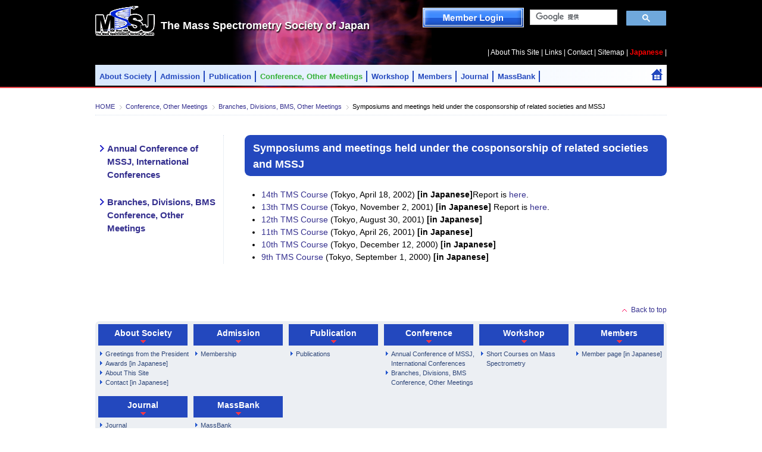

--- FILE ---
content_type: text/html; charset=UTF-8
request_url: https://mssj.jp/english/society/branch/Cosponsor/index.html
body_size: 16250
content:
<!DOCTYPE html PUBLIC "-//W3C//DTD XHTML 1.0 Transitional//EN" "http://www.w3.org/TR/xhtml1/DTD/xhtml1-transitional.dtd">
<html xmlns="http://www.w3.org/1999/xhtml">
<head>
<meta http-equiv="Content-Type" content="text/html; charset=utf-8" />
<meta name="keywords" content="The Mass Spectrometry Society of Japan">

<title>The Mass Spectrometry Society of Japan</title>
<link rel="stylesheet" href="../../../../c/import.css" type="text/css" media="all" />
<link rel="stylesheet" href="../../../../c/navi.css" type="text/css" media="all" />
</head>

<body id="society">
<!-- Header and navigation＝include/top_en.php -->
<!-- Google Tag Manager -->
<script>(function(w,d,s,l,i){w[l]=w[l]||[];w[l].push({'gtm.start':
new Date().getTime(),event:'gtm.js'});var f=d.getElementsByTagName(s)[0],
j=d.createElement(s),dl=l!='dataLayer'?'&l='+l:'';j.async=true;j.src=
'https://www.googletagmanager.com/gtm.js?id='+i+dl;f.parentNode.insertBefore(j,f);
})(window,document,'script','dataLayer','GTM-WZFN6BB');</script>
<!-- End Google Tag Manager -->

<!-- Google Tag Manager (noscript) -->
<noscript><iframe src="https://www.googletagmanager.com/ns.html?id=GTM-WZFN6BB"
height="0" width="0" style="display:none;visibility:hidden"></iframe></noscript>
<!-- End Google Tag Manager (noscript) -->

<div class="wrap">
<a id="pagetop"></a>
<div class="overall">

<div id="container">
<div id="contents">
<div id="header_wrap">
<div id="header">

<div class="heder-left-en">
<p id="header_logo"><a href="../../../../index_en.html"><img src="../../../../i/mssj_logo.png" alt="MSSJ" /></a></p><h1 class="en"><a href="../../../../index_en.html">The Mass Spectrometry Society of Japan</a></h1>
</div><!--heder-left -->

<div class="heder-right-en">
<!-- google_custom_search -------------------------->
<span class="searchbox">
<script>
  (function() {
    var cx = '002742544449484764965:lsas_9yfyr4';
    var gcse = document.createElement('script');
    gcse.type = 'text/javascript';
    gcse.async = true;
    gcse.src = (document.location.protocol == 'https:' ? 'https:' : 'http:') +
        '//cse.google.com/cse.js?cx=' + cx;
    var s = document.getElementsByTagName('script')[0];
    s.parentNode.insertBefore(gcse, s);
  })();
</script>
<gcse:searchbox-only></gcse:searchbox-only>
</span>
<!-- end google_custom_search --------------------->

<!-- Member Logim -------------------------->
<span id="header_login">
<a href="https://iap-jp.org/mssj/mypage/login/login" target="_blank"><img src="../../../../i/btn_login.png" alt="Member login" /></a>
</span>
</div><!-- heder-right -->

</div><!-- end #header --> 

<!-- ul #navmenu start ------------> 
<p class="sub">| <a href="../../../../english/about/guide.html">About This Site</a> | <a href="../../../../english/link/index.html">Links</a> | <a href="../../../../about/contact.html">Contact</a> | <a href="../../../../english/sitemap/">Sitemap</a> | <a href="../../../../index.html"><span class="text_red bold">Japanese</span></a> |</p>

<p><a href="../../../../index_en.html" class="n01">Home</a></p>

<ul id="navmenu">
<li><a href="../../../../english/about/index.html" class="n02">About Society</a>
<ul>
<li><a href="../../../../english/about/index.html">Greetings from the President</a></li>
<li><a href="../../../../about/awards.html">Awards [in Japanese]</a></li>
<li><a href="../../../../english/about/guide.html">About This Site</a></li>
<li><a href="../../../../about/contact.html">Contact [in Japanese]</a></li>
</ul>
</li>
<li><a href="../../../../english/admission/index.html" class="n03">Admission</a>
<ul>
<li><a href="../../../../english/admission/creditform.html">Membership Application</a></li>
</ul>
</li>
<li><a href="../../../../english/publications/books.html" class="n04">Publication</a></li>
<li><a href="../../../../english/society/conference/index.html" class="n05">Conference, Other Meetings</a>
<ul>
<li><a href="../../../../english/society/conference/index.html">Annual Conference of MSSJ, International Conferences</a></li>
<li><a href="../../../../english/society/branch/index.html">Branches, Divisions, BMS Conference,  Other Meetings</a>
<ul>
<li><a href="../../../../society/branch/spectrum.html">Division of Spectral Data [in Japanese]</a></li>
<li><a href="../../../../english/society/branch/BMS/index.html">Biological Mass Spectrometry</a></li>
<li><a href="../../../../english/society/branch/Ion/index.html">Fundamentals, Ionization and Ion Chemistry in Mass Spectrometry</a></li>
<li>Division of High-temperature Mass Spectrometry</li>
<li><a href="../../../../english/society/branch/Isotope/index.html">Isotope-ratio Mass Spectrometry</a></li>
<li><a href="../../../../english/society/branch/Kansai/index.html">Kansai-area Colloquium</a></li>
<li><a href="../../../../english/society/branch/Kanto/index.html">Kanto-area Colloquium</a></li>
<li><a href="../../../../english/society/branch/Hokkaido/index.html">Hokkaido-area Colloquium</a></li>
<li><a href="../../../../english/society/branch/Chubu/index.html">Chubu-area Colloquium</a></li>
<li><a href="../../../../english/society/branch/Tohoku/index.html">Tohoku-area Colloquium</a></li>
<li><a href="../../../../english/society/branch/Cosponsor/index.html">Symposiums and meetings held under the cosponsorship of related societies and MSSJ</a></li>
<li><a href="../../../../english/society/branch/Other/index.html">Other Meetings</a></li>
<li><a href="../../../../english/society/branch/summer_school/index.html">Summer School</a></li>
</ul>
</li>
</ul>
</li>
<li><a href="../../../../english/workshop/index.html" class="n06">Workshop</a>
<ul>
<li><a href="../../../../english/workshop/index.html">Short Courses on Mass Spectrometry</a></li>
</ul>
</li>
<li><a href="../../../../english/members/index.html" class="n07">Members</a>
<ul>
<li><a href="../../../../members/index.html">Member page [in Japanese] </a></li>
</ul>
</li>
<li><a href="../../../../english/publications/index.html"  class="n08">Journal</a>
<ul>
<li><a href="https://www.mass-spectrometry.jp/" target="_blank">Mass Spectrometry</a>
<ul>
<li><a href="https://www.mass-spectrometry.jp/" target="_blank">Latest Issue</a></li>
<li><a href="https://www.mass-spectrometry.jp/about/" target="_blank">About Mass Spectrometry</a></li>
<li><a href="https://www.mass-spectrometry.jp/readers/" target="_blank">Articles</a></li>
<li><a href="https://www.mass-spectrometry.jp/authors/author-instructions/" target="_blank">For Authors</a></li>
<li><a href="https://iap-jp.org/mssj/journal_e/login" target="_blank">Online Submission</a></li>
</ul></li>
<li><a href="https://www.jstage.jst.go.jp/browse/massspec/-char/en/" target="_blank">J-STAGE</a></li>
<li><a href="../../../../search/index_en.html" class="n09">Search</a></li>
<li><a href="https://www.bunken.org/mssj/search/online/list.cgi" target="_blank" class="n09">JMSSJ On-line</a></li>
</ul></li>
<li><a href="../../../../english/massbank/index.html"  class="n10">MassBank</a></li>
</ul><!-- ul #navmenu end ------------> 
</div><!-- ul #bottm-line -->

</div><!-- end #header_wrap -->

<div id="main">

<ul id="topic_path">
<li class="first"><a href="../../../../index_en.html">HOME</a></li>
<li><a href="../../conference/index.html">Conference, Other Meetings</a></li>
<li><a href="../index.html">Branches, Divisions, BMS,  Other Meetings</a></li>
<li>Symposiums and meetings held under the cosponsorship of related societies and MSSJ</li>
</ul><!-- end #topic_path -->

<div id="main_left">
<!-- 学会について -->
<div id="about-nav">
<ul class="left_nav">
<li><a href="../../../../english/about/">Greetings from the President</a></li>
<li><a href="../../../../about/awards.html">Awards [in Japanese]</a></li>
<!--li><a href="../../../../english/about/massbank.html">MassBank</a></li-->
<li><a href="../../../../english/about/guide.html">About This Site</a></li>
<li><a href="../../../../about/contact.html">Contact [in Japanese]</a></li>
</ul>
</div>

<!-- 入会その他の申請 -->
<div id="admission-nav">
<ul class="left_nav">
<li><a href="../../../../english/admission/creditform.html">Membership Application</a></li>
</ul>
</div>

<!-- 出版物  -->
<div id="publications-nav">
<ul class="left_nav">
<li><a href="../../../../english/publications/books.html">Publications</a></li>
<!--li><a href="http://www.bunken.org/mssj/search/online/list.cgi" target="_blank">JMSSJ On-line</a></li-->
<!--li><a href="../../../../english/publications/journal_en.html">Open Access Journal<br>"Mass Spectrometry"</a></li-->
</ul>
</div>

<!-- 討論会・研究会  -->
<div id="society-nav">
<ul class="left_nav">
<li><a href="../../../../english/society/conference/">Annual Conference of MSSJ, International Conferences</a></li>
<li><a href="../../../../english/society/branch/">Branches, Divisions, BMS Conference, Other Meetings</a></li>
<!--li><a href="../../../../society/other.html">Membership and Awards</a></li-->
</ul>
</div>

<!-- 講習会  -->
<div id="workshop-nav">
<ul class="left_nav">
<li><a href="../../../../english/workshop/">Short Courses on Mass Spectrometry</a></li>
</ul>
</div>

<!-- 会員ページ  -->
<div id="members-nav">
<ul class="left_nav">
<li><a href="../../../../members/">Member page [in Japanese]</a></li>
</ul>
</div>

<!-- リンク集  -->
<div id="link-nav">
<ul class="left_nav">
<li><a href="../../../../english/link/">Links</a></li>
</ul>
</div>

<!-- サイトマップ  -->
<div id="sitemap-nav">
<ul class="left_nav">
<li><a href="../../../../english/sitemap/">Saite Map</a></li>
</ul>
</div>

<!-- お知らせ  -->
<div id="news-nav">
<ul class="left_nav">
<li><a href="#">What's New</a></li>
</ul>
</div>

<!-- MassBank  -->
<div id="massbank-nav">
<ul class="left_nav">
<li><a href="../../../../english/massbank/">MassBank</a></li>
</ul>
</div>

<!--class="hereは一旦とる"--></div><!-- end #main_left -->

<div id="main_right">

<div class="section">
<h2>Symposiums and meetings held under the cosponsorship of related societies and MSSJ</h2>
<ul>
<li><a href="../../../../en/Japanese/Branch/TMS/20020418.html" target="_blank">14th TMS Course</a> (Tokyo, April 18, 2002) <strong>[in Japanese]</strong>Report is <a href="../../../../en/Japanese/Report/TMS13/20020418.html" target="_blank">here</a>.</li>
<li><a href="../../../../en/Japanese/Branch/TMS/20011102.html" target="_blank"> 13th TMS Course</a> (Tokyo, November 2, 2001) <strong>[in Japanese]</strong> Report is <a href="../../../../en/Japanese/Report/TMS13/20011102.html" target="_blank">here</a>.</li>
<li><a href="../../../../en/Japanese/Branch/TMS/20010830.html" target="_blank">12th TMS Course</a> (Tokyo, August 30, 2001) <strong>[in Japanese]</strong></li>
<li><a href="../../../../en/Japanese/Branch/TMS/20010426.html" target="_blank">11th TMS Course</a> (Tokyo, April 26, 2001) <strong>[in Japanese]</strong></li>
<li><a href="../../../../en/Japanese/Branch/Cosponsor/20001212.html" target="_blank">10th TMS Course</a> (Tokyo, December 12, 2000) <strong>[in Japanese]</strong></li>
<li><a href="../../../../en/Japanese/Branch/Cosponsor/20000901.html" target="_blank">9th TMS Course</a> (Tokyo, September 1, 2000) <strong>[in Japanese]</strong></li>
</ul>
</div><!-- end .section -->

</div><!-- end #main_right -->

<div class="clear"></div>
</div><!-- end #main --> 

<!-- Top back and footer menu＝include/footer_en.php -->
<!--</div>
end #contents -->

<div id="footer">
<div id="footer_top">
<p><a href="#pagetop">Back to top</a></p>
</div>
<!-- end #footer_top -->

<div id="footer_links_wrap">
<div id="footer_links">
<dl>
<dt>
<h4>About Society</h4>
</dt>
<dd>
<ul>
<li><a href="../../../../english/about/index.html">Greetings from the President</a></li>
<li><a href="../../../../about/awards.html">Awards [in Japanese]</a></li>
<li><a href="../../../../english/about/guide.html">About This Site</a></li>
<li><a href="../../../../about/contact.html">Contact [in Japanese]</a></li>
</ul>
</dd>
</dl>
<dl>
<dt>
<h4>Admission</h4>
</dt>
<dd>
<ul>
<li><a href="../../../../english/admission/creditform.html">Membership</a></li>
</ul>
</dd>
</dl>
<dl>
<dt>
<h4>Publication</h4>
</dt>
<dd>
<ul>
<li><a href="../../../../english/publications/books.html">Publications</a></li>
</ul>
</dd>
</dl>
<dl>
<dt>
<h4>Conference</h4>
</dt>
<dd>
<ul>
<li><a href="../../../../english/society/conference/index.html">Annual Conference of MSSJ, International Conferences</a></li>
<li><a href="../../../../english/society/branch/index.html">Branches, Divisions, BMS Conference,  Other Meetings</a> 
<!--ul>
<li><a href="../../../../society/branch/spectrum.html">MassBank [in Japanese]</a></li>
<li><a href="../../../../english/society/branch/BMS/index.html">Biological Mass Spectrometry</a></li>
<li><a href="../../../../english/society/branch/Ion/index.html">Fundamentals, Ionization and Ion Chemistry in Mass Spectrometry</a></li>
<li>Division of High-temperature Mass Spectrometry</li>
<li><a href="../../../../english/society/branch/Isotope/index.html">Isotope-ratio Mass Spectrometry</a></li>
<!--li><a href="../../../../english/society/branch/TMS/index.html">Tropo Mass Spectrometry (TMS)</a></li------------------------------
<li><a href="../../../../english/society/branch/Kansai/index.html">Kansai-area Colloquium</a></li>
<li><a href="../../../../english/society/branch/Kanto/index.html">Kanto-area Colloquium</a></li>
<li><a href="../../../../english/society/branch/Hokkaido/index.html">Hokkaido-area Colloquium</a></li>
<li><a href="../../../../english/society/branch/Chubu/index.html">Chubu-area Colloquium</a></li>
<li><a href="../../../../english/society/branch/Tohoku/index.html">Tohoku-area Colloquium</a></li>
<li><a href="../../../../english/society/branch/Cosponsor/index.html">Symposiums and meetings held under the cosponsorship of related societies and MSSJ</a></li>
<li><a href="../../../../english/society/branch/Other/index.html">Other Meetings</a></li>
</ul--></li>
</ul>
</dd>
</dl>
<dl>
<dt>
<h4>Workshop</h4>
</dt>
<dd>
<ul>
<li><a href="../../../../english/workshop/index.html">Short Courses on Mass Spectrometry</a></li>
</ul>
</dd>
</dl>
<dl>
<dt>
<h4>Members</h4>
</dt>
<dd>
<ul>
<li><a href="../../../../members/index.html">Member page [in Japanese] </a></li>
</ul>
</dd>
</dl>
<div class="clear"><!-- Boxonly --></div>
</div>
<!-- end #footer_links -->

<div id="footer_links">
<dl>
<dt>
<h4>Journal</h4>
</dt>
<dd>
<ul>
<li><a href="../../../../english/publications/index.html"  class="n08">Journal</a></li>
<li><a href="https://www.mass-spectrometry.jp/" target="_blank">Mass Spectrometry</a></li>
<li><a href="https://www.jstage.jst.go.jp/browse/massspec/-char/en/" target="_blank">J-STAGE</a></li>
<li><a href="../../../../search/index_en.html" class="n09">Search</a></li>
<li><a href="https://www.bunken.org/mssj/search/online/list.cgi" target="_blank" class="n09">JMSSJ On-line</a></li>
</ul>
</dd>
</dl>
<dl>
<dt>
<h4>MassBank</h4>
</dt>
<dd>
<ul>
<li><a href="../../../../english/massbank/index.html"  class="n08">MassBank</a></li>
</ul>
</dd>
</dl>
<div class="clear"><!-- Boxonly --></div>
</div>
<!-- end #footer_links --> 
</div>
<!-- end #footer_links_wrap -->

<!-- C-mark and advertising＝include/bottom.php -->
<!-- Cマークと広告＝include/bottom.php -->
<div id="footer_bottom_wrap">
<div id="footer_bottom">
<address>
Copyright &#169; 1998-<span id="year"></span> The Mass Spectrometry Society of Japan All Rights Reserved.
</address>
</div><!-- end #footer_bottom --> 
</div><!-- end #footer_bottom_wrap --> 
</div><!-- end #footer --> 
</div><!-- end #container -->
</div><!-- end .overall-->

<!--
<div class="advertising">
<!-- 広告エリア CSSファイル「base-右広告あり.css」に差替-------
<div class="ad">
<iframe scrolling="no" src="//iap-jp.org/mssj/adwords/list.html" style="border:0px; margin:0px; overflow:hidden; width:145px; height:840px;"></iframe>
</div><!-- end .ad --
</div><!-- end .advertising -->
</div><!-- end .wrap -->

<script src="../../../../js/jquery-1.12.2.min.js"></script>
<script src="../../../../js/common.js"></script>
<script>
    // 現在の日付を取得する
    var date = new Date();
    // 年（西暦）を取得する
    var year = date.getFullYear();
    // 指定したidの要素に年を挿入する
    document.getElementById("year").textContent = year;
</script>
</body>
</html>


--- FILE ---
content_type: text/css
request_url: https://mssj.jp/c/import.css
body_size: 25
content:
@charset "UTF-8";
@import url("base.css");
@import url("common.css");
/* @import url("search.css"); */




--- FILE ---
content_type: text/css
request_url: https://mssj.jp/c/navi.css
body_size: 9533
content:
@charset "utf-8";

/*-----------------------------------
  メインナビゲーション
-----------------------------------*/
.bottm-line {
	border-bottom: #E94144 solid 2px;
	padding-bottom: 1px;
}
ul#navmenu {
	/*border: solid 1px #FFF;*/
	background: linear-gradient(90deg, #d8e8fe 0%, #FFF 100%);
	/*font-family: "メイリオ", Meiryo, Osaka, "ＭＳ Ｐゴシック", "MS P Gothic", sans-serif;*/
	width: 947px;
	height: 22px;
	padding: .75em .5em .25em .5em;
	font-size: .93em;
}
p .n01 {
	width: 33px;
	height: 33px;
	text-indent: -9999px;
	float: right;
	background: url(../i/navi-home_off.png) no-repeat center center;
}
p .n01:hover {
	background: url(../i/navi-home_on.png) no-repeat center center;
}
ul#navmenu .n02,
ul#navmenu .n03,
ul#navmenu .n04,
ul#navmenu .n05,
ul#navmenu .n06,
ul#navmenu .n07,
ul#navmenu .n08,
ul#navmenu .n09,
ul#navmenu .n10,
ul#navmenu .n11 {
	border-right: #2348be solid 2px;
	padding-right: .5em;
	margin-right: .5em;
}
ul#navmenu .n09 {
	border-right: none;
}
ul#navmenu p .n01 a:hover {
	background: #36b239;
}
ul#navmenu li a:hover {
 color: #36b239;
 /*text-shadow: 1px 1px 2px #000;*/
 text-decoration: none;
}
ul#navmenu li,
ul#navmenu li a {
	display: block;
}
ul#navmenu li {
	float: left;
	position: relative;
	/*line-height: 2em;*/
}
ul#navmenu li a {
	color: #2348be;
	font-weight: bold;
}
ul#navmenu li ul li {
	border: #FFF solid 1px;
	margin-top: -1px; /*線統一幅にするため*/
}
ul#navmenu li ul li {
	background: rgba(0,64,152,0.8);
}
ul#navmenu li ul li,
ul#navmenu li ul li a {
	vertical-align: middle;
 width: 216px;
 font-weight: normal;
 text-align: left;
 float: none;
 color: #FFF;
	padding: 3px;
}
ul#navmenu li ul li:hover > a { /* 上位カテゴリも色変わる */
	color: #36b239;
}
ul#navmenu li ul li:hover {
	background-color: #555;
}
ul#navmenu li ul {
	display: none;
}
ul#navmenu li:hover ul {
	display: block;
	position: absolute;
	z-index: 100;
}
ul#navmenu li:hover ul li ul,
ul#navmenu li ul li:hover ul li ul {
	display: none;
	margin: 5px auto auto 31px; /* 3階層目 トップズずらす・横合せ */
}
ul#navmenu li ul li:hover ul,
ul#navmenu li ul li ul li:hover ul {
	display: block;
	position: absolute;
	top: 0;
	left: 190px;
	z-index: 200;
}
* html ul#navmenu li:hover ul, /* IE6 */
*+html ul#navmenu li:hover ul  /* IE7 */ {
	vertical-align: bottom;
}
/*ul#navmenu li ul li.lock a {  鍵表示 
	background: transparent url(../i/basic-key_b.png) no-repeat 120px center;
}*/
/*-------------*/
body#home p.n01 {
	background: transparent url(../i/navi-home_on.png) no-repeat center center;
	text-indent: -9999px;
}
body#about .n02,
body#admission .n03,
body#publications .n04,
body#society .n05,
body#workshop .n06,
body#members .n07,
body#ms .n08,
body#jmssj .n09 {
	color: #36b239;
}

/*-----------------------------------
  サブナビゲーション
-----------------------------------*/
p.sub {
	font-size: .85em;
	color: #FFF;
	text-align: right;
	clear: both;
 margin-bottom:1em;
}
p.sub a {
	color: #FFF;
	text-decoration: none;
}
p.sub a:hover {
	color: #36b239;
	/*text-shadow: 1px 1px 1px #000;*/
}
.v-line {
	height: 15px;
	border: solid 1px #FFF;
}

/*-----------------------------------
  レフトナビゲーション
-----------------------------------*/
.left_nav {
	margin-bottom: 15px;
}
.left_nav li {
	/*border-bottom: 1px dotted #2348be;*/
}
.left_nav li a, .left_nav li.here {
	font-size: 1.05em;
	font-weight: bold;
	height: auto !important;
	min-height: 10px;
	display: block;
	padding: 12px 0 12px 20px;
	background: url(../i/arrow_left_nav.gif) 3px 0.8em no-repeat;
}
.left_nav li.here {
	color: #2348be;
	background: #e0efff;
	background-image: none;
}
.left_nav li a:hover {
	color: #36b239;
	text-decoration: none;
	background: url(../i/arrow_left_nav-hover.gif) 3px 0.8em no-repeat;
}
/*-----------------------------------
  サブナビゲーション　カテゴリ別表示
-----------------------------------*/
/*--開--*/
#about #main #main_left #about-nav, #admission #main #main_left #admission-nav, #publications #main #main_left #publications-nav, #society #main #main_left #society-nav, #workshop #main #main_left #workshop-nav, #members #main #main_left #members-nav, #sitemap #main #main_left #sitemap-nav, #news #main #main_left #news-nav, #link #main #main_left #link-nav, #massbank #main #main_left #massbank-nav, #ms #main #main_left #ms-nav, #massbank #main #main_left #emp-nav {
	display: block;
}
/*--閉--*/
#about #main #main_left #admission-nav, #about #main #main_left #publications-nav, #about #main #main_left #society-nav, #about #main #main_left #workshop-nav, #about #main #main_left #members-nav, #about #main #main_left #sitemap-nav, #about #main #main_left #news-nav, #about #main #main_left #link-nav, #about #main #main_left #massbank-nav, #about #main #main_left #emp-nav, #about #main #main_left #ms-nav, 

#admission #main #main_left #about-nav, #admission #main #main_left #publications-nav, #admission #main #main_left #society-nav, #admission #main #main_left #workshop-nav, #admission #main #main_left #members-nav, #admission #main #main_left #sitemap-nav, #admission #main #main_left #news-nav, #admission #main #main_left #link-nav, #admission #main #main_left #massbank-nav, #admission #main #main_left #emp-nav, #admission #main #main_left #ms-nav, 

#publications #main #main_left #about-nav, #publications #main #main_left #admission-nav, #publications #main #main_left #society-nav, #publications #main #main_left #workshop-nav, #publications #main #main_left #members-nav, #publications #main #main_left #sitemap-nav, #publications #main #main_left #news-nav, #publications #main #main_left #link-nav, #publications #main #main_left #massbank-nav, #publications #main #main_left #emp-nav, #publications #main #main_left #ms-nav, 

#society #main #main_left #about-nav, #society #main #main_left #admission-nav, #society #main #main_left #publications-nav, #society #main #main_left #workshop-nav, #society #main #main_left #members-nav, #society #main #main_left  #sitemap-nav, #society #main #main_left #news-nav, #society #main #main_left #link-nav, #society #main #main_left #massbank-nav, #society #main #main_left #emp-nav, #society #main #main_left #ms-nav,

#workshop #main #main_left #about-nav, #workshop #main #main_left #admission-nav, #workshop #main #main_left #publications-nav, #workshop #main #main_left #society-nav, #workshop #main #main_left #members-nav, #workshop #main #main_left #sitemap-nav, #workshop #main #main_left #news-nav, #workshop #main #main_left #link-nav, #workshop #main #main_left #massbank-nav, #workshop #main #main_left #emp-nav, #workshop #main #main_left #ms-nav,

#members #main #main_left #about-nav, #members #main #main_left #admission-nav, #members #main #main_left #publications-nav, #members #main #main_left #society-nav, #members #main #main_left #workshop-nav, #members #main #main_left #sitemap-nav, #members #main #main_left #news-nav, #members #main #main_left #link-nav, #members #main #main_left #massbank-nav, #members #main #main_left #emp-nav, #members #main #main_left #ms-nav,

#link #main #main_left #about-nav, #link #main #main_left #admission-nav, #link #main #main_left #publications-nav, #link #main #main_left #society-nav, #link #main #main_left #workshop-nav, #link #main #main_left #members-nav, #link #main #main_left #sitemap-nav, #link #main #main_left #news-nav, #link #main #main_left #sitemap-nav, #link #main #main_left #massbank-nav, #link #main #main_left #emp-nav, #link #main #main_left #ms-nav,

#sitemap #main #main_left #about-nav, #sitemap #main #main_left #admission-nav, #sitemap #main #main_left #publications-nav, #sitemap #main #main_left #society-nav, #sitemap #main #main_left #workshop-nav, #sitemap #main #main_left #members-nav, #sitemap #main #main_left #news-nav, #sitemap #main #main_left #link-nav, #sitemap #main #main_left #massbank-nav, #sitemap #main #main_left #ms-nav,

#news #main #main_left #about-nav, #news #main #main_left #admission-nav, #news #main #main_left #publications-nav, #news #main #main_left #society-nav, #news #main #main_left #members-nav, #news #main #main_left #workshop-nav, #news #main #main_left #sitemap-nav, #news #main #main_left #link-nav, #news #main #main_left #massbank-nav, #news #main #main_left #emp-nav, #news #main #main_left #ms-nav,

#massbank #main #main_left #about-nav, #massbank #main #main_left #admission-nav, #massbank #main #main_left #publications-nav, #massbank #main #main_left #society-nav, #massbank #main #main_left #workshop-nav, #massbank #main #main_left #members-nav, #massbank #main #main_left #sitemap-nav, #massbank #main #main_left #news-nav, #massbank #main #main_left #link-nav, #massbank #main #main_left #emp-nav, #massbank #main #main_left #ms-nav, 

#emp #main #main_left #about-nav, #emp #main #main_left #admission-nav, #emp #main #main_left #publications-nav, #emp #main #main_left #society-nav, #emp #main #main_left #workshop-nav, #emp #main #main_left #members-nav, #emp #main #main_left #sitemap-nav, #emp #main #main_left #news-nav, #emp #main #main_left #link-nav, #emp #main #main_left #massbank-nav, #emp #main #main_left #ms-nav, 

#ms #main #main_left #about-nav, #ms #main #main_left #admission-nav, #ms #main #main_left #publications-nav, #ms #main #main_left #society-nav, #ms #main #main_left #workshop-nav, #ms #main #main_left #members-nav, #ms #main #main_left #sitemap-nav, #ms #main #main_left #news-nav, #ms #main #main_left #link-nav, #ms #main #main_left #massbank-nav, #ms #main #main_left #emp-nav 
{
	display: none;
}

--- FILE ---
content_type: text/css
request_url: https://mssj.jp/c/base.css
body_size: 23144
content:
@charset "UTF-8";


/*-----------------------------------
動設定
-----------------------------------*/
@keyframes fadeIn {
 0% {
 opacity: 0;
}
 100% {
 opacity: 1;
}
}
@keyframes shake {
 0% {
transform: translate(2px, 1px);
}
 17% {
transform: translate(0);
}
 33% {
transform: translate(-1px, -2px);
}
 49% {
transform: translate(0);
}
 65% {
transform: translate(-2px, 1px);
}
 76% {
transform: translate(0);
}
 100% {
transform: translate(1px, -2px);
}
}
@keyframes StandDune {
 0% {
 opacity: 0;
 transform: translateY(-70%);/* 縦軸上-70% */
}
 100% {
 opacity: 1;/* 不透明 */
	transform: translateY(0);/* 縦軸上0% */
}
}
@keyframes Standup {
 0% {
 opacity: 0;
 transform: translateY(70%);/* 縦軸上70% */
}
 100% {
 opacity: 1;/* 不透明 */
	transform: translateY(0);/* 縦軸上0% */
}
}
@keyframes Standright {
 0% {
 opacity: 0;
 transform: translateX(-70%);/* 横軸上-70% */
}
 100% {
 opacity: 1;/* 不透明 */
	transform: translateX(0);/* 縦軸上0% */
}
}
@keyframes Standleft {
 0% {
 opacity: 0;
 transform: translateX(70%);/* 横軸上70% */
}
 100% {
 opacity: 1;/* 不透明 */
	transform: translateX(0);/* 縦軸上0% */
}
}
/*--------------------------------------*/

html {
	overflow-y: scroll; /* 非スクロール時ずれ防止 */
}
html, body { /*親*/
}
/*-----------------------------------
	1-1.Universal selector
-----------------------------------*/
* {
	margin: 0;
	padding: 0;
	line-height: 1.5;
	font-style: normal;
}
img {
	vertical-align: top;
	border: none;
}
#main_right img {
	margin: 5px;
}
#publications #main_right .section img {
	border: solid 1px #FFF;
}
strong {
	font-weight: bold;
}
small {
	font-size: .7em;
}
/*-----------------------------------
	1-2.Structure Module
-----------------------------------*/
body {
 /*animation: fadeIn 1s ease 0s 1 normal;*/
	
	margin: 0;
	font: medium "メイリオ", Meiryo, "ヒラギノ角ゴ Pro W3", "Hiragino Kaku Gothic Pro", Osaka, "ＭＳ Ｐゴシック", "MS P Gothic", sans-serif;
	font-size: 14px;
 *font-size: small;
 /*font: x-small;*/
	background: url(../i/header_utility_boder.png) top repeat-X;
	background-color:#FFF;
	/*word-break: break-all;英文自動改行*/
	word-break: normal;
}
/*-----------------------------------
	1-4.Hypertext Module
-----------------------------------*/
a:link, a:visited,
th a:link, th a:visited {
	color: #35308f;
	text-decoration: none;
}
a:hover,
th a:hover {
	color: #01AF61;
	text-decoration: underline;
}
/*-----------------------------------
	1-5.List Module
-----------------------------------*/
ul, ol { /*, dl*/
	margin: 0;
	padding: 0;
	list-style-position: outside;
}
ul li {
	list-style: none;
}
/*-----------------------------------
	1-5.Table Module
-----------------------------------*/
#main table  {
	border-collapse: collapse;
}
#main table th,
#main table td {
	text-align: left;
	padding: 4px;
}
#main table th {
/*background-image: url(../i/trans_30.png);*/
	background: #75B7FC;
	color: #FFF;
	text-align: center;
	font-weight: normal;
}
#main table td {
	background: #F6F6F6;
}
#main table th, #main table td {
/*	border: 1px solid #ebebeb;*/
	border: 1px solid #C7D6E3;
}
#main .tableline-non th,
#main .tableline-non td {
	border: none;
}
/*-----------------------------------
 コンテンツ分
-----------------------------------*/
.wrap {
	/*width: 1130px;
	margin: auto;*/
}
.advertising {
	margin-left: 87%;
	padding-top: 10px;
}
.adlogo {
	/*width: 956px;*/
	padding: 5px;
	border: solid 1px #999;
}
.adlogo p {
margin: .25em 0
}
.ad-info {
margin-top: 2em;
}
.ad-info p {
background: #F8CACB;
padding: .5em;
text-align: center;
border-radius: 5px;
-webkit-border-radius: 5px;/* Safari,Google Chrome */
-moz-border-radius: 5px;/* Firefox */ 
}
.ad-info p:hover {
background: #D83134;
}
.ad-info p:hover a {
color: #FFF;
}


.overall {
	/*width: 85%;*/
	/*min-width: 961px; /*最低幅固定+1px*/
	/*float: left;*/
	/*background: url(../i/heder_line.png) 0 140px repeat-x; /*ライン高位置*/
	/*bottom: 0;*/
}
/* clearfix */
body:after, .wrap:after, .overall:after, .advertising:after {
	display:table;
	clear:both;
}
#container {
	width: 960px;
/*	float:right;*/
margin: auto;
}
/*-----------------------------------
 よく使う余白
-----------------------------------*/
.m0 {
	margin:0 !important;
}
.mt0 {
	margin-top:0 !important;
}
.mr0 {
	margin-right:0 !important;
}
.mb0 {
	margin-bottom:0 !important;
}
.ml0 {
	margin-left:0 !important;
}
.mt1 {
	margin-top:1em !important;
}
.mr1 {
	margin-right:1em !important;
}
.mb1 {
	margin-bottom:1em !important;
}
.ml1 {
	margin-left:1em !important;
}
.mt2 {
	margin-top:2em !important;
}
.mr2 {
	margin-right:2em !important;
}
.mb2 {
	margin-bottom:2em !important;
}
.ml2 {
	margin-left:2em !important;
}
.mt3 {
	margin-top:3em !important;
}
.mr3 {
	margin-right:3em !important;
}
.mb3 {
	margin-bottom:3em !important;
}
.ml3 {
	margin-left:3em !important;
}
.mt4 {
	margin-top:4em !important;
}
.mr4 {
	margin-right:4em !important;
}
.mb4 {
	margin-bottom:4em !important;
}
.ml4 {
	margin-left:4em !important;
}
.mt5 {
	margin-top:5em !important;
}
.mr5 {
	margin-right:5em !important;
}
.mb5 {
	margin-bottom:5em !important;
}
.ml5 {
	margin-left:5em !important;
}
.mt6 {
	margin-top:6em !important;
}
.mr6 {
	margin-right:6em !important;
}
.mb6 {
	margin-bottom:6em !important;
}
.ml6 {
	margin-left:6em !important;
}
.mt7 {
	margin-top:7em !important;
}
.mr7 {
	margin-right:7em !important;
}
.mb7 {
	margin-bottom:7em !important;
}
.ml7 {
	margin-left:7em !important;
}

/*-----------------------------------
  メイリオ イタリック
-----------------------------------*/
@font-face {
  font-family: Meiryo;
  src: local('Meiryo'), local('メイリオ');
}
.italic{
   font-family: Meiryo, "メイリオ", sans-serif;
   font-style: italic;
}
/*-----------------------------------
  テキスト両端揃え
---------------
.textalign {
text-align: justify;
text-justify: inter-ideograph;
}--------------------*/
/*-----------------------------------
  イメージのフロート
-----------------------------------*/
.imgfloat-left {
	float: left;
	margin: .5em .5em .5em 0;
}
.imgfloat-right {
	float: right;
	margin: .5em 0 .5em .5em;
}
/*-----------------------------------
   アコーディオン
			bms43.htmlに使用
-----------------------------------*/
input[type="checkbox"].on-off{
  display: none;
}
.fee ul {
  -webkit-transition: all 0.5s;
  -moz-transition: all 0.5s;
  -ms-transition: all 0.5s;
  -o-transition: all 0.5s;
  transition: all 0.5s;
  margin: 0 0 20px;
  padding: 0;
  list-style: none;
}
input[type="checkbox"].on-off + dd{
  display: block;
}
input[type="checkbox"].on-off:checked + dd{
  display: none;
}

/*-----------------------------------
   スクロール付き更新ボックス
-----------------------------------*/
.kousin {
		overflow-y: scroll;
		width:auto;
		/*height:2.2em;*/
		margin:.5em auto 4em;
}
/*-----------------------------------
   ボタン
-----------------------------------*/
/*--society/branch/bms/～に使用--*/
a.entry_button {
	-moz-box-shadow:inset 0px 1px 0px 0px #9dc975;
	-webkit-box-shadow:inset 0px 1px 0px 0px #9dc975;
	box-shadow:inset 0px 1px 0px 0px #9dc975;
	background:-webkit-gradient( linear, left top, left bottom, color-stop(0.05, #d1f283), color-stop(1, #94c918) );
	background:-moz-linear-gradient( center top, #d1f283 5%, #94c918 100% );
filter:progid:DXImageTransform.Microsoft.gradient(startColorstr='#d1f283', endColorstr='#94c918');
	background-color:#d1f283;
	-webkit-border-top-left-radius: 10px;
	-moz-border-radius-topleft: 10px;
	border-top-left-radius: 10px;
	-webkit-border-top-right-radius: 10px;
	-moz-border-radius-topright: 10px;
	border-top-right-radius: 10px;
	-webkit-border-bottom-right-radius: 10px;
	-moz-border-radius-bottomright: 10px;
	border-bottom-right-radius: 10px;
	-webkit-border-bottom-left-radius: 10px;
	-moz-border-radius-bottomleft: 10px;
	border-bottom-left-radius: 10px;
text-indent: 0;
	display:inline-block;
	color: #003c22;
	font-weight:bold;
	text-decoration:none;
	text-align:center;
	padding: 7px 15px 5px 15px;
	margin-bottom: .5em;
}
a.entry_button:hover {
	background:-webkit-gradient( linear, left top, left bottom, color-stop(0.05, #94c918), color-stop(1, #d1f283) );
	background:-moz-linear-gradient( center top, #94c918 5%, #d1f283 100% );
filter:progid:DXImageTransform.Microsoft.gradient(startColorstr='#94c918', endColorstr='#d1f283');
	background-color:#94c918;
}
a.entry_button:active {
	position:relative;
	top:1px;
}
/*--abstracts/index.htmlに使用--*/
.abstracts-btn {
	-moz-box-shadow: inset 1px 2px 6px 0px #97c4fe;
	-webkit-box-shadow: inset 1px 2px 6px 0px #97c4fe;
	box-shadow: inset 1px 2px 6px 0px #97c4fe;
	background: -webkit-gradient( linear, left top, left bottom, color-stop(0.05, #3d6bf5), color-stop(1, #0d42ab) );
	background: -moz-linear-gradient( center top, #3d6bf5 5%, #0d42ab 100% );
	filter: progid:DXImageTransform.Microsoft.gradient(startColorstr='#3d6bf5', endColorstr='#0d42ab');
	background-color: #3d6bf5;
	-webkit-border-top-left-radius: 10px;
	-moz-border-radius-topleft: 10px;
	border-top-left-radius: 10px;
	-webkit-border-top-right-radius: 10px;
	-moz-border-radius-topright: 10px;
	border-top-right-radius: 10px;
	-webkit-border-bottom-right-radius: 10px;
	-moz-border-radius-bottomright: 10px;
	border-bottom-right-radius: 10px;
	-webkit-border-bottom-left-radius: 10px;
	-moz-border-radius-bottomleft: 10px;
	border-bottom-left-radius: 10px;
	border: 1px solid #245ee3;
	display: inline-block;
	color: #fff !important;
height: 2em;
	line-height: 2.25em;
width: 6.5em;
	text-decoration: none;
	text-align: center;
	text-shadow: 1px 1px 0px #164dcc;
}
.abstracts-btn:hover {
	background: -webkit-gradient( linear, left top, left bottom, color-stop(0.05, #0d42ab), color-stop(1, #3d6bf5) );
	background: -moz-linear-gradient( center top, #0d42ab 5%, #3d6bf5 100% );
	filter: progid:DXImageTransform.Microsoft.gradient(startColorstr='#0d42ab', endColorstr='#3d6bf5');
	background-color: #0d42ab;
}
.abstracts-btn:active {
	position: relative;
	top: 1px;
}
.results {
	background: #000;
}

/*--メイリオ イタリック--*/
@font-face {
  font-family: Meiryo;
  src: local('Meiryo'), local('メイリオ');
}
.italic {
  font-family: Meiryo, "メイリオ", sans-serif;
  font-style: italic;
}

/*--汎用ボタンに使用--*/
.btn-1 {
	-moz-box-shadow:inset 0px 1px 3px 0px #bbdaf7;
	-webkit-box-shadow:inset 0px 1px 3px 0px #bbdaf7;
	box-shadow:inset 0px 1px 3px 0px #bbdaf7;
	background:-webkit-gradient( linear, left top, left bottom, color-stop(0.05, #79bbff), color-stop(1, #378de5) );
	background:-moz-linear-gradient( center top, #79bbff 5%, #378de5 100% );
filter:progid:DXImageTransform.Microsoft.gradient(startColorstr='#79bbff', endColorstr='#378de5');
	background-color:#79bbff;
	-webkit-border-top-left-radius:8px;
	-moz-border-radius-topleft:8px;
	border-top-left-radius:8px;
	-webkit-border-top-right-radius:8px;
	-moz-border-radius-topright:8px;
	border-top-right-radius:8px;
	-webkit-border-bottom-right-radius:8px;
	-moz-border-radius-bottomright:8px;
	border-bottom-right-radius:8px;
	-webkit-border-bottom-left-radius:8px;
	-moz-border-radius-bottomleft:8px;
	border-bottom-left-radius:8px;
text-indent:0;
	border:1px solid #84bbf3;
	display:inline-block;
	color: #FFF !important;
	font-weight:bold;
	line-height:34px;
	text-decoration:none;
	text-align:center;
	text-shadow:1px 1px 0px #528ecc;
	padding: 1px 14px 0 14px;
	margin: .5em auto;
}
.btn-1:hover {
	background:-webkit-gradient( linear, left top, left bottom, color-stop(0.05, #378de5), color-stop(1, #79bbff) );
	background:-moz-linear-gradient( center top, #378de5 5%, #79bbff 100% );
	filter:progid:DXImageTransform.Microsoft.gradient(startColorstr='#378de5', endColorstr='#79bbff');
	background-color:#378de5;
	text-decoration: none;
	color: #B4FE91 !important;
}
.btn-1:active {
	position:relative;
	top:1px;
}
/*--閲覧ボタン--*/
.member-abst-btn {
	-moz-box-shadow:inset 0px 1px 2px 2px #cae3fc;
	-webkit-box-shadow:inset 0px 1px 2px 2px #cae3fc;
	box-shadow:inset 0px 1px 2px 2px #cae3fc;
	background:-webkit-gradient( linear, left top, left bottom, color-stop(0.05, #79bbff), color-stop(1, #1479de) );
	background:-moz-linear-gradient( center top, #79bbff 5%, #1479de 100% );
 filter:progid:DXImageTransform.Microsoft.gradient(startColorstr='#79bbff', endColorstr='#1479de');
	background-color: #79bbff;
	-webkit-border-top-left-radius: 50%;
	-moz-border-radius-topleft: 50%;
	border-top-left-radius: 50%;
	-webkit-border-top-right-radius: 50%;
	-moz-border-radius-topright: 50%;
	border-top-right-radius: 50%;
	-webkit-border-bottom-right-radius: 50%;
	-moz-border-radius-bottomright: 50%;
	border-bottom-right-radius: 50%;
	-webkit-border-bottom-left-radius: 50%;
	-moz-border-radius-bottomleft: 50%;
	border-bottom-left-radius: 50%;
	text-indent: 0;
	border: 2px solid #1479de;
	display: inline-block;
	font-size: 18px;
	height: 57px;
	line-height: 57px;
	width: 57px;
	text-align:center;
	text-shadow:1px 1px 0px #166dc4;
}
.member-abst-btn:hover {
	background: -webkit-gradient( linear, left top, left bottom, color-stop(0.05, #1479de), color-stop(1, #79bbff) );
	background: -moz-linear-gradient( center top, #1479de 5%, #79bbff 100% );
 filter: progid:DXImageTransform.Microsoft.gradient(startColorstr='#1479de', endColorstr='#79bbff');
	background-color: #1479de;
	text-decoration: none;
}
/*--入会ボタン--*/
.member-btn {
	-moz-box-shadow: inset 0px 1px 0px 0px #f5c7d2;
	-webkit-box-shadow: inset 0px 1px 0px 0px #f5c7d2;
	box-shadow: inset 0px 1px 0px 0px #f5c7d2;
	background: -webkit-gradient( linear, left top, left bottom, color-stop(0.05, #fa6e8f), color-stop(1, #c92853) );
	background: -moz-linear-gradient( center top, #fa6e8f 5%, #c92853 100% );
 filter: progid:DXImageTransform.Microsoft.gradient(startColorstr='#fa6e8f', endColorstr='#c92853');
	background-color: #fa6e8f;
	text-indent: 0;
	border: 1px solid #c90832;
	display: inline-block;
	font-size: 16px;
	padding: 4px 0;
	width: 285px;
	text-align: center;
	text-shadow: 1px 1px 0px #4d0012;
	clear: both;
	margin-top: 5px;
}
.member-btn:hover {
	background: -webkit-gradient( linear, left top, left bottom, color-stop(0.05, #c92853), color-stop(1, #fa6e8f) );
	background: -moz-linear-gradient( center top, #c92853 5%, #fa6e8f 100% );
 filter: progid:DXImageTransform.Microsoft.gradient(startColorstr='#c92853', endColorstr='#fa6e8f');
	background-color: #c92853;
}
/*--用募集IUPAC--*/
.iupac {
	background: -webkit-gradient( linear, left top, left bottom, color-stop(0.05, #f7cd6b), color-stop(1, #fc8c03) );
 filter: progid:DXImageTransform.Microsoft.gradient(startColorstr='#f7cd6b', endColorstr='#fc8c03');
	background-color: #ffa84a;
	-webkit-border-top-left-radius: 7px;
	-moz-border-radius-topleft: 7px;
	border-top-left-radius: 7px;
	-webkit-border-top-right-radius: 7px;
	-moz-border-radius-topright: 7px;
	border-top-right-radius: 7px;
	-webkit-border-bottom-right-radius: 7px;
	-moz-border-radius-bottomright: 7px;
	border-bottom-right-radius: 7px;
	-webkit-border-bottom-left-radius: 7px;
	-moz-border-radius-bottomleft: 7px;
	border-bottom-left-radius: 7px;
	text-indent: 0;
	border: 1px solid #ffa84a;
	display: inline-block;
	font-size: 1.465em;
	height: 33px;
	width: 308px;
	text-align:center;
	text-shadow: 1px 1px 2px #333;
	padding-top: 8px;
}
.iupac:hover {
	background: -webkit-gradient( linear, left top, left bottom, color-stop(0.05, #fc8c03), color-stop(1, #f7cd6b) );
	background: -moz-linear-gradient( center top, #fc8c03 5%, #f7cd6b 100% );
 filter: progid:DXImageTransform.Microsoft.gradient(startColorstr='#fc8c03', endColorstr='#f7cd6b');
	background-color: #fc8c03;
	text-shadow: 2px 2px 3px #333;
}
/*--ボタンＯＦＦ--*/
.btn-off {
 box-shadow:inset 0 1px 0 0 #f5f5f5;
	background-color:#c0c0c0;
	border:1px solid #808080;
	text-shadow:1px 1px 0 #696969;
 border-radius:7px;
	color:#fff;
	display:inline-block;
	padding:.3em .8em;
	text-decoration:none;
}
/*--ボタン2--*/
.btn-2:hover {
 box-shadow:inset 0 1px 0 0 #4372d3;
	background-color:#6290ee;
	border:1px solid #2964dc;
	text-shadow:1px 1px 0 #3964bb;
	}
.btn-2 {
 box-shadow:inset 0 1px 0 0 #8daae5;
	background-color:#4372d3;
	border:1px solid #2964dc;
	text-shadow:1px 1px 0 #3964bb;
 border-radius:7px;
	display:inline-block;
	padding:.5em .8em;
	text-decoration:none;
}
.btn-2 a {
	color:#fff;
}
.btn-2 a:hover {
	color:#fff;
	text-decoration:none;
}

/*-- 閲覧／入会／用語集-Link --*/
a.member-abst-btn, .member-btn a, .iupac a {
	/*		font-weight: bold;
line-height: 1em;*/
	color: #FFF;
}
a.member-abst-btn:hover, .member-btn a:hover, .iupac a:hover {
	color: #B4FE91;
	text-decoration: none;
}
.member, .iupac {
	font-weight: bold;
	border-radius: 7px;
}
.iupac a.en {
	line-height: .6em;
}
#header_login img {
	background: #FFF;
}
/*-- MS誌／JMSSj on-line --*/
.msjournal, .jmssj {
	/*width: 456px;*/
	/*border-radius: 7px;*/
	/*padding: 7px;*/
	padding: 1em 2em 2em 2em;
}
.msjournal {
	/*float: left;*/
	background: #E70089;
	/*clear: both;*/
}
.jmssj {
	/*margin-left: 490px;*/
	background: #403BB4;
}
.msjournal a, .msjournal h4, .jmssj a, .jmssj h4 {
	color: #FFF !important;
	font-weight: bold;
}

#home.box {
	height: 85px;
}
#home .msjournal .box, .jmssj .box {
	height: 110px;/*overflow: hidden;*/
}
#home .msjournal .box dl {
}
#home .msjournal .box dl dt {
	float: left;
	margin-right: 2px;
	margin-bottom: 2px;
}
#home .msjournal .box dl dd {
	margin-bottom: 2px;
}
#home .msjournal .box dl dt a:hover img, #home .msjournal .box dl dd a:hover img, .jmssj .box a:hover img {
	background-color: #339900;
}
#home .jmssj .box dl {
}
#home .jmssj .box dl dt {
	float: left;
	line-height: 3em;
	margin: 0 3em;
}
#home .jmssj .box dl dd {
	font-size: 1.5em;
	font-weight: bold;
	line-height: 2em;
}
#home .search {
	border: solid 1px #FFF;
	padding: 5px;
}
#home .search-title {
	font-weight: bold;
	font-size: 1.5em;
	line-height: 1em;
	clear:both;
}
#home .advanced {
	width: 150px;
	margin-left: 275px;
	text-align: center;
	font-weight: bold;
	border: solid 2px #FFF;
	padding: 3px 5px;
}
#home .advanced a {
	color: #FFF;
}
#home .advanced a:hover {
	color: #B4FE91;
}
#home .searchform {
	float: left;
	margin-top: 3px;
}
#home .search dl .searchform form .fe-scarch {
	height: 19px;
	color: #333;
	border: solid #CCC 2px;
	padding: 1px;
	background: #FFFFDF;
}
#home .search dl .searchform form #button {
	-moz-box-shadow: inset 2px 0px 5px 0px #cbe0fa;
	-webkit-box-shadow: inset 2px 0px 5px 0px #cbe0fa;
	box-shadow: inset 2px 0px 5px 0px #cbe0fa;
	background: -webkit-gradient( linear, left top, left bottom, color-stop(0.05, #20b9fa), color-stop(1, #034096) );
	background: -moz-linear-gradient( center top, #20b9fa 5%, #034096 100% );
 filter: progid:DXImageTransform.Microsoft.gradient(startColorstr='#20b9fa', endColorstr='#034096');
	background-color: #20b9fa;
	-webkit-border-top-left-radius: 5px;
	-moz-border-radius-topleft: 5px;
	border-top-left-radius: 5px;
	-webkit-border-top-right-radius: 5px;
	-moz-border-radius-topright: 5px;
	border-top-right-radius: 5px;
	-webkit-border-bottom-right-radius: 5px;
	-moz-border-radius-bottomright: 5px;
	border-bottom-right-radius: 5px;
	-webkit-border-bottom-left-radius: 5px;
	-moz-border-radius-bottomleft: 5px;
	border-bottom-left-radius: 5px;
	border: 1px solid #3995f0;
	display: inline-block;
	color: #fff;
	height: 27px;
	width: 56px;
}
#home .search dl .searchform form #button:hover {
	background: -webkit-gradient( linear, left top, left bottom, color-stop(0.05, #034096), color-stop(1, #20b9fa) );
	background: -moz-linear-gradient( center top, #034096 5%, #20b9fa 100% );
 filter: progid:DXImageTransform.Microsoft.gradient(startColorstr='#034096', endColorstr='#20b9fa');
	background-color: #034096;
}
#home .search dl .searchform form #button:active {
	position: relative;
}

/*-----------------------------------
  icon自動表示
-----------------------------------*/
/* 右側に表示 */
#main_right a[href $='.pdf'] {
	padding: 5px 25px 3px 0;
	background: transparent url("../i/icon_pdf.png") no-repeat right center;
}
#main_right a[href $='.doc'] {
 padding: 5px 25px 3px 0;
 background: transparent url("../i/icon_word.png") no-repeat center right;
}
#main_right a[href $='.docx'] {
 padding: 5px 25px 3px 0;
 background: transparent url("../i/icon_docx.png") no-repeat center right;
}
#main_right a[href $='.dotx'] {
 padding: 5px 25px 3px 0;
 background: transparent url("../i/icon_dotx.png") no-repeat center right;
}
#main_right a[href $='.xls'],
#main_right a[href $='.xlsx'] {
 padding: 5px 25px 3px 0;
 background: transparent url("../i/icon_excel.png") no-repeat center right;
}
#main_right a[href $='.wmv'] {
 padding: 5px 25px 3px 0;
 background: transparent url("../i/icon_wmv.png") no-repeat center right;
}
/* 左側に表示 */
#main_right a[href $='.wmv'].leftimg {
	padding: 5px 0 3px 25px;
	background: transparent url("../i/icon_wmv.png") no-repeat left center;
}
.noicon {
	background: none !important;
	padding: 0 !important;
}

/*-----------------------------------
  ポップアップ表示
-----------------------------------*/
.popup_wrap input {
display: none;
}
.popup_overlay {
display: flex;
justify-content: center;
overflow: auto;
position: fixed;
top: 0;
left: 0;
z-index: 9999;
width: 100%;
height: 100%;
opacity: 0;
transition: opacity 0.5s, transform 0s 0.5s;
transform: scale(0);
}
.popup_trigger {
  position: absolute;
  width: 100%;
  height: 100%;
}
.popup_content {
position: relative;
align-self: center;
width: 75%;
box-sizing: border-box;
background: #fff;
/*line-height: 1.4em;*/
transition: 0.5s;
border-radius: 12px;
box-shadow: 0 0 5px rgba(94, 94, 94, .5);
}
.popup_content p{
padding:1em 3em 1em 1em;
}
.close_btn {
position: absolute;
top: 10px;
right: 10px;
font-size: 30px;
cursor: pointer;
color:#767575;
}
.popup_wrap input:checked ~ .popup_overlay {
opacity: 1;
transform: scale(1);
transition: opacity 0.5s;
}
.open_btn {
border-radius: 3px;
cursor: pointer;
}
/*
.open_btn:hover{
transition: .3s ease;
}*/


/* 歴代役員 */
#about .flex-list {
  display: flex;
  flex-flow: row wrap;
  gap: 0.8em 10em;
}
#about .flex-list:after {
  content: "";
  display: table;
  clear: both;
}


--- FILE ---
content_type: text/css
request_url: https://mssj.jp/c/common.css
body_size: 21963
content:
@charset "UTF-8";

#contents {
}
#header_wrap {
background: url(../i/headline_back.png) top left no-repeat;
height: 150px;
padding-top: 10px;
}
#home #header_wrap {
/*animation: StandDune 2s ease 0s 1 normal;*/
}
#header {
	height: 70px;
}
#header, #footer_top, #global_nav, #main, #footer_bottom, #footer_links {
	width: 960px;
}
/*-----------------------------------
  clear
-----------------------------------*/
.clear {
	clear: both;
}
/*-----------------------------------
  text
-----------------------------------*/
.bold {
	font-weight: bold;
}
.text_right, p.text_right {
	text-align: right;
}
.text_center, p.text_center {
	text-align: center;
}
.text_red {
	color: #FF0000;
}
.text_blue {
	color: #046FE0;
}
.text_green {
	color: #049F4B;
}
.text_purple {
	color: #9B19CC;
}
.text_yellow {
	color: #E7BB01;
}
txt_attention {
	color: #FF0000;
}
.text_normal {
	font-weight: normal;
}
.text_small-05 {
	font-size: .5em;
}
.text_small-07 {
	font-size: .7em;
}

.new,
#home .new {
	-moz-box-shadow: inset 0 0 0 0 #f5978e;
	-webkit-box-shadow: inset 0 0 0 0 #f5978e;
	box-shadow: inset 0 0 0 0 #f5978e;
	background: -webkit-gradient( linear, left top, left bottom, color-stop(0.05, #f24537), color-stop(1, #c62d1f) );
	background: -moz-linear-gradient( center top, #f24537 5%, #c62d1f 100% );
 filter: progid:DXImageTransform.Microsoft.gradient(startColorstr='#f24537', endColorstr='#c62d1f');
	background-color: #f24537;
	-webkit-border-top-left-radius: 50%;
	-moz-border-radius-topleft: 50%;
	border-top-left-radius: 50%;
	-webkit-border-top-right-radius: 50%;
	-moz-border-radius-topright: 50%;
	border-top-right-radius: 50%;
	-webkit-border-bottom-right-radius: 50%;
	-moz-border-radius-bottomright: 50%;
	border-bottom-right-radius: 50%;
	-webkit-border-bottom-left-radius: 50%;
	-moz-border-radius-bottomleft: 50%;
	border-bottom-left-radius: 50%;
	text-indent: 0;
/*	display: inline-block;*/
	color: #FFF;
	text-decoration:none;
	text-align:center;
	text-shadow:1px 1px 0px #810e05;
	margin-left: .5em;
/*	border: 1px solid #d02718;*/
}
#home .new {
	font-size: 10px;
	padding: 1px 5px 0 5px;
}

.new {
	font-size: 12px;
	padding: 1px 5px;
}

.f_italic {
	font-style: italic;
}
.f12 {
	font-size: 93%;
}
.f11 {
	font-size: 85%;
}
/*-----------------------------------
  header
-----------------------------------*/
.heder-left {
	float: left;
	width: 50%;
}
.heder-right, .heder-right-en {
	margin: 0 auto auto 550px;
}
.heder-left-en {
	float: left;
}
#header p#header_logo {
	float: left;
	width: 105px;
}
#header h1 {
	float: left;
	font-size: 2em;
	margin: 5px 0 0 5px;
}
#header h1.en {
	font-size: 1.3em;
	margin-top: 20px;
}
#header h1 .smll {
	font-size: .5em;
	line-height: 1em;
}
#header h1 a {
	color:#FFF;
	text-shadow: 1px 2px 2px #000;
}
#header h1 a:hover {
	text-decoration: none;
}
#header #header_login {
	margin: 3px 0 auto 0;
	float: left;
}
/*-----------------------------------
  google_custom_search
-----------------------------------*/
.searchbox {
	width: 230px;
	margin: 5px 0 auto auto;
	float: right;
}
/* 約・表示順 */
#resInfo-1 {
	color:#CCC;
}
.gsc-orderby-label, .gsc-selected-option, .gsc-option-selector {
	color:#CCC!important;
}
/* 次の検索結果を表示しています */
.gs-spelling a {
	color:#2348be!important;
}
/* 検索結果一覧のボックス */
.gsc-results.gsc-webResult {
	background-color: #000!important;
	border-color: #000;
	border-bottom: 1px solid #E9E9E9!important;
	margin-top: 0; /* 広告用のスペース詰める */
}
/* 一番下のgoogleロゴ画像 */
#main_right .section img.gcsc-branding-img-noclear {
	border: none;
}
/* 結果はありません */
.gs-no-results-result .gs-snippet {
	color: #333!important;
}
/* 広告用があるときはスペース確保 */
.gsc-adBlock + .gsc-resultsbox-visible .gsc-results.gsc-webResult {
	margin-top: 0;
}
/*-----------------------------------
  main
-----------------------------------*/
#main {
	/*color: #FFF;*/
	height: 100%;
}
/*-----------------------------------
  home(トップページ）
-----------------------------------*/
#main_home .section {
	clear:both;
	margin-bottom: 20px;
}
/*-- イメージ --*/
.img-col.jp, .img-col.en {
	width: 805px;
	min-height: 290px;
}
.img-col.jp {
	background: url(../i/img-bg.png) no-repeat center center;
}
.img-col.en {
	background: url(../i/img-bg_en.png) no-repeat center center;
}
/*--------------------------------------------*/
.img-col2 {
	width: 805px;
	min-height: 290px;
	background: url(../i/img-bg_02.jpg) no-repeat center center;
}

.img-col3 {
	width: 805px;
	min-height: 290px;
	background: url(../i/img-bg_03.jpg) no-repeat center center;
}
.img-col4 {
	width: 805px;
	min-height: 290px;
	background: url(../i/img-bg_04.jpg) no-repeat center center;
}
/*--------------------------------------------*/
/*-- NEWS --*/
.news_box {
	width: 800px;
	/*min-height: 248px;*/
	/*float: left;*/
	/*margin-bottom: 20px;*/
	border: solid 3px #35308f;
	/*background-image: url(../i/trans.png);修正*/
}
/*-- news picup --*/
#main_home .picup, #main_home .news_inf {
	height: 250px; /*-- 高さ揃る --*/
}
#main_home .picup {
	width: 60px;
	padding-left: 3px;
	float:left;
	color: #FFF;
	line-height: 1.25em;
	background: url(../i/picup.png) no-repeat;
}
#main_home .news_inf {
	overflow: auto;
}
.news_box .news_inf ul li {
	/*color: #333; 修正*/
	list-style-type: none;
	padding: .5em .5em .2em .75em;
	margin-left: -1em;
	border-bottom: dotted 1px #999;
	background: url(../i/arrow-red.png) no-repeat left 7px;
}
.news_box .news_inf ul li, .news_box .news_inf ul li a {
	line-height: 1.25em;
}
.news_box .news_inf ul li a {
	/*color: #2F4779;修正*/
}
.news_box .news_inf ul li a:hover {
/*	color: #339900;修正*/
}

/*--
.member {
	width: 290px;
	height: 100px;
	margin-bottom: 20px;
	padding: 10px;
	background: #FFF linear-gradient(#fef7fa 50%, #FFB6E3);
}
.member dl {
}
.member dl dt {
	font-size: 1.3em;
	line-height: 1.3em;
}
.member dl dt, .member dl dt.en {
	color: #F00 !important;
	float: left;
	padding-left: 5px;
	border-left: solid 5px #F00;
}
.member dl dt.en {
	font-size: 1.65em;
	margin-top: .75em;
}
.member dl dt a:hover {
	color: #B4FE91 !important;
}
.member dl dd {
	margin-left: 75%;
}--*/

.adv {
}
.adv dl {
}
.adv dt {
	width: 14em;
	float: left;
	text-align:right
}
.adv dd {
	margin: 0 0 1em 14em;
}
.adv dd input {
}
/*-----------------------------------
  main_top_left／main_top_right
-----------------------------------*/
#main_top_left, #main_top_right {
	width: 49%;
}
#main_top_left {
	float: left;
	background-color: #090;
}
#main_top_right {
	float: right;
	background: #990;
}
#main_top_left #spash {
	width: 643px;
	height: 238px;
	border: 1px solid #cdcdcd;
	background: #f9f9f9;
}
.infoblock {
	width: 315px;
	height: 239px;
	margin: 10px 15px 0 0;
	float: left;
}
.infoblock h2 {
	width: 315px;
	height: 34px;
	background: url(../i/top_main_h2_bg.gif) top left no-repeat;
}
.infoblock_inner dl, .other_events_inner dl, {
 position: absolute;
 font-size: 93%;
 overflow: auto;
 background-color: #555;
}
.infoblock_inner dl {
	width: 281px;
	height: 178px;
	top: 10px;
	left: 18px;
}
.infoblock_inner dt {
	color: #2348be;
	padding-top: 10px;
}
.infoblock_inner dd {
	border-bottom: 1px dotted #2348be;
	padding-bottom: 8px;
}
.other_events {
	margin-bottom: 10px;
}
.other_events_inner {
	position: relative;
	width: 300px;
	height: 138px;
	background: url(../i/other_events_inner.gif) top left no-repeat;
}
.other_events_inner dl {
	width: 265px;
	height: 111px;
	top: 16px;
	left: 18px;
}
.other_events_inner dt {
	color: #2348be;
	padding-top: 10px;
}
.other_events_inner dd {
	border-bottom: 1px dotted #2348be;
	padding-bottom: 8px;
}
.banner_block {
	position: relative;
	width: 300px;
	height: 155px;
	border-bottom: 1px solid #CACACA;
	margin-bottom: 10px;
	background: url(../i/banner_block_bg.gif) top left no-repeat;
}
.banner_block h3 {
	position: absolute;
	width: 292px;
	height: 35px;
	top: 13px;
	left: 0;
	background: url(../i/banner_block_h3_bg.gif) top left no-repeat;
}
.banner_block h3 img {
	margin: 10px 0 0 14px;
}
.banner_block p {
	position: absolute;
	top: 57px;
	left: 12px;
}
.banner_block dl {
	position: absolute;
	top: 104px;
	left: 12px;
	width: 276px;
}
.banner_block dl dt {
	font-size: 108%;
	font-weight: bold;
	color: #262626;
	line-height: 1.0;
}
.banner_block dl dt a:link, .banner_block dl dt a:visited, .banner_block dl dt a:hover {
	color: #262626;
}
.banner_block dl dt a:hover {
	text-decoration: underline;
}
.banner_block dl dd {
	padding-top: 10px;
}
.banner_block dl dd a:link, .banner_block dl dd a:visited, .banner_block dl dd a:hover {
	text-decoration: underline;
}
/*-----------------------------------
  padding
-----------------------------------*/
.pad_l_1 {
	padding-left: 1em;
}
.pad_b_1 {
	padding-bottom: 0em;
}
.pad_b_1 {
	padding-bottom: 1em;
}
/*-----------------------------------
  ol
-----------------------------------*/
.section ol {
	margin-left: 2em;
}
/*-----------------------------------
  ul
-----------------------------------*/
.section ul {
	margin-left: 2em;
}
.section ul li {
	list-style-type: disc;
}
/*-----------------------------------
  dl
-----------------------------------*/
dl.datalist1 dt {
	font-weight: bold;
}
dl.datalist1 dd {
	padding-bottom: 1em;
}
dl.datalist2 {
	margin-bottom: 1em;
}
dl.datalist2 dt {
	width: 3em;
	float: left;
}
dl.datalist2 dd {
	margin-left: 3em;
}
/*-----------------------------------
  table
-----------------------------------*/
table.noborder, table.noborder th, table.noborder td {
	border: none !important;
}
table.fee th {
	text-align: right;
}
/*-----------------------------------
  footer
-----------------------------------*/
#footer {
	clear: both;
}
/*-----------------------------------
  footer_top
-----------------------------------*/
#footer_top {
	height: 27px;
}
#footer_top p a {
	font-size: .85em;
	float: right;
	padding-left: 18px;
	background: url(../i/btn_pagetop.png) no-repeat left center;
}
#footer_top p a:hover {
	background: url(../i/btn_pagetop-hover.png) no-repeat left center;
}
/*-----------------------------------
  footer_links
-----------------------------------*/
#footer_links dl {
	width: 160px;
	float: left;
}
#footer_links dl dt {
	width: 160px;
	margin-top: 5px;
}
#footer_links dl dt h4 {
	color: #FFF;
	text-align: center;
	padding: 5px 0 10px 0;
	margin: 0 5px;
	background: #2348be url(../i/triangle.png) no-repeat center bottom;
}
#footer_links dl dd {
	font-size: 80%;
	padding: 0 0 0 .75em;
	margin-top: .5em;
}
#footer_links dl dd a:link, #footer_links dl dd a:visited, #footer_links dl dd a:hover {
	color: #2F4779;
}
#footer_links dl dd a:hover {
	color: #060;
	text-decoration: underline;
}
#footer_links dl dd ul li {
	padding: 0 0 0 .75em;
	background: url(../i/arrow_blue.png) no-repeat left top;
}
#footer_links dl dd ul li ul li {
	background: url(../i/arrow_light-blue.png) no-repeat left top;
}
#footer_links_wrap {
	/*	height: 300px;  dlと合 */
	background: #ECEFF3;
	border-radius: 7px;
}
#footer_bottom_wrap {
	color: #FFF !important;
	height: 20px;
}
#footer_links {
	margin-bottom: 10px;
}
/*-----------------------------------
  footer_bottom
----------------------------------*/
#footer_bottom address {
	font-size: .8em;
	text-align: center;
	padding: 2em 0;
	color: #B7B7B7;
}
#footer_bottom ul#footer_utility li.rightside {
	background: none;
}
#footer_bottom ul#footer_utility li a:link, #footer_bottom ul#footer_utility li a:visited, #footer_bottom ul#footer_utility li a:hover {
	color: #262626;
}
#footer_bottom ul#footer_utility li a:hover {
	text-decoration: underline;
}
/*-----------------------------------
  topic_path
-----------------------------------*/
ul#topic_path {
	font-size: .8em;
	margin: 1em 0 3em 0;
	padding-bottom: .5em;
	border-bottom: 1px dotted #D6DFEB;
}
ul#topic_path li {
	display: inline;
	padding: 0 5px 0 10px;
	background: url(../i/arrow_topicpath.gif) 0 4px no-repeat;
}
ul#topic_path li.first {
	background: none;
	padding-left: 0;
}
/*-----------------------------------
  main_left
  main_right
-----------------------------------*/
#main_left {
	width: 210px; /*!*/
	float: left;
	/*border-right: dotted 1px #2348be;*/
}
#main_right {
	margin: 0 0 5em 215px;
	height: 100%;
	padding-left: 2.5em;
	border-left: dotted 1px  #D6DFEB;
}
#main_home { /*homeだけ*/
/*margin-bottom: 10px;*/
}
/*-----------------------------------
  右カラム　左カラム
-----------------------------------*/
.left-column {
	width: 48%;
	float: left;
}
.right-column {
	width: 48%;
	float: right;
}
/*---- -----------------------------
  photo-area
-----------------------------------*/
.photo-area {
	width: 220px;
	float: left;
	text-align: center;
	margin: 20px 0;
}
.pho-01, .pho-02, .pho-03 {
	height: 163px;
	width: 218px;
	border: #FFF solid 1px;
}
.pho-01 {
	background: url(../workshop/workshoplist/2014/img/01.png) no-repeat center center;
}
.pho-02 {
	background: url(../workshop/workshoplist/2014/img/02.png) no-repeat center center;
}
.pho-03 {
	background: url(../workshop/workshoplist/2014/img/03.png) no-repeat center center;
}
.photo-area p {
	margin: 2px 0 30px 0;
	font-size: 0.9em;
	line-height: 1.2em;
}
.photo-area .sub {
	font-size: 0.75em;
}
/*-----------------------------------
  section
-----------------------------------*/
#main_right .section {
	margin-bottom: 20px;
}
h2 {
	color: #FFF;
	font-size: 1.3em;
	line-height: 1.5;
	/*border-left: 8px solid #2348be;
 border-right: 8px solid #2348be;*/
	margin-bottom: 21px;
	padding: .5em .5em .3em .75em;
 background: #2348be;
	/*background: scroll transparent url(../i/trans.png) repeat 0 0;*/
 border-radius: .5em;
	-webkit-border-radius: .5em;
	-moz-border-radius: .5em;
}
.section h3 {
	font-size: 1.2em;
	color: #2348be;
	border-left: 8px solid #2348be;
	margin: 1em 0 .5em 0;
	padding-left: 8px;
}
.section h4 {
	font-size: 1.1em;
	color: #2348be;
	margin: 1em 0 .25em 0;
}
/*-----------------------------------
  .attention
-----------------------------------*/
.attention {
	border: 1px solid #e9380f;
	margin: .5em 0;
	padding: 8px;
}
.attention-2 {
	border: 1px solid #FDBD00;
	margin: .5em 0;
	padding: 8px;
}
/*-----------------------------------
  img.mailadd
-----------------------------------*/
img.mailadd {
	vertical-align: middle;
	margin-left: 5px;
}
/*-----------------------------------
  #contact
-----------------------------------*/
#contact {
	margin-bottom: 5em;
}
#contact dl {
	border-bottom: 1px dotted #666;
	margin-bottom: 1em;
}
#contact dl dt {
	font-weight: bold;
}
#contact dl dt.normal {
	font-weight: normal;
}
#contact dl dd {
	padding-bottom: 1em;
}
/*-----------------------------------
  .s_section
-----------------------------------*/
.s_section h3.m_b_0 {
	margin-bottom: 0px;
}
.s_section {
	border-bottom: 1px dotted #666;
	margin-bottom: 1em;
	padding-bottom: 1em;
}
.s_section ul li {
	list-style-type: none;
	padding-left: 12px;
	background: url(../i/arrow_blue.gif) 0 0.3em no-repeat;
}
/*-----------------------------------
  stripe
-----------------------------------*/
table.stripe2 td {
	font-size: 85%;
}
/*-----------------------------------
  #society_list
-----------------------------------*/
#society_list {
}
#society_list ul {
	margin-left: 0;
}
#society_list ul li {
	list-style-type: none;
	border: 1px solid #d2d2d2;
	margin-bottom: 1em;
	padding: 1em 1em 1em 2em;
	background: url(../i/arrow_blue.gif) 1em 1.4em no-repeat;
}
/*-----------------------------------
  dl.lecture
-----------------------------------*/
.lecture dt {
	width:9em;
	float: left;
}
.lecture dd {
	margin: auto auto 1em 9em;
}
.lecture_1 dt {
	width:7.5em;
	float: left;
	margin-bottom: 1em;
}
.lecture_1 dd {
	margin: auto auto 1em 7.5em;
}
.lecture_2 dt {
	width:12em;
	float: left;
	margin-bottom: 1em;
}
.lecture_2 dd {
	margin: auto auto 1em 10em;
}
.lecture_3 dt {
	width: 7em;
	float: left;
	margin-bottom: 1em;
}
.lecture_3 dd {
	margin: auto auto 1em 7em;
}
.lecture_4 dt {
	width: 8em;
	float: left;
	margin-bottom: 1em;
}
.lecture_4 dd {
	margin: auto auto 1em 8em;
}
.lecture_5 dt {
	width: 5em;
	float: left;
}
.lecture_5 dd {
	margin: auto auto 1em 5em;
}
/*-----------------------------------
 影
-----------------------------------*/
.shadow {
filter: drop-shadow(3px 3px 3px rgba(0,0,0,0.5));
}

/*-----------------------------------
 よく使うと横リスト
-----------------------------------*/
/*.list-w1, .list-w2, .list-w3, .list-w4, .list-w5, .list-w6, .list-w7, .list-w8, .list-w9, .list-w10, .list-w11, .list-w12, .list-w13, .list-w14, .list-w15, .list-w16, .list-w17, .list-w18, .list-w19, .list-w20 {
	margin: 0 auto;
}*/
dl.list-w1 dt {
	width:1em;
	float:left;
}
dl.list-w1 dd {
	margin-left:1em;
}
dl.list-w2 dt {
	width:2em;
	float:left;
}
dl.list-w2 dd {
	margin-left:2em;
}
dl.list-w3 dt {
	width:3em;
	float:left;
}
dl.list-w3 dd {
	margin-left:3em;
}
dl.list-w4 dt {
	width:4em;
	float:left;
}
dl.list-w4 dd {
	margin-left:4em;
}
dl.list-w5 dt {
	width:5em;
	float:left;
}
dl.list-w5 dd {
	margin-left:5em;
}
dl.list-w6 dt {
	width:6em;
	float:left;
}
dl.list-w6 dd {
	margin-left:6em;
}
dl.list-w7 dt {
	width:7em;
	float:left;
}
dl.list-w7 dd {
	margin-left:7em;
}
dl.list-w8 dt {
	width:8em;
	float:left;
}
dl.list-w8 dd {
	margin-left:8em;
}
dl.list-w9 dt {
	width:9em;
	float:left;
}
dl.list-w9 dd {
	margin-left:9em;
}
dl.list-w10 dt {
	width:10em;
	float:left;
}
dl.list-w10 dd {
	margin-left:10em;
}
dl.list-w11 dt {
	width:11em;
	float:left;
}
dl.list-w11 dd {
	margin-left:11em;
}
dl.list-w12 dt {
	width:12em;
	float:left;
}
dl.list-w12 dd {
	margin-left:12em;
}
dl.list-w13 dt {
	width:13em;
	float:left;
}
dl.list-w13 dd {
	margin-left:13em;
}
dl.list-w14 dt {
	width:14em;
	float:left;
}
dl.list-w14 dd {
	margin-left:14em;
}
dl.list-w15 dt {
	width:15em;
	float:left;
}
dl.list-w15 dd {
	margin-left:15em;
}
dl.list-w16 dt {
	width:16em;
	float:left;
}
dl.list-w16 dd {
	margin-left:16em;
}
dl.list-w17 dt {
	width:17em;
	float:left;
}
dl.list-w17 dd {
	margin-left:17em;
}
dl.list-w18 dt {
	width:18em;
	float:left;
}
dl.list-w18 dd {
	margin-left:18em;
}
dl.list-w19 dt {
	width:19em;
	float:left;
}
dl.list-w19 dd {
	margin-left:19em;
}
dl.list-w20 dt {
	width:20em;
	float:left;
}
dl.list-w20 dd {
	margin-left:20em;
}
.list-w1 dd, .list-w2 dd, .list-w3 dd, .list-w4 dd, .list-w5 dd, .list-w6 dd, .list-w7 dd, .list-w8 dd, .list-w9 dd, .list-w10 dd, .list-w11 dd, .list-w12 dd, .list-w13v, .list-w14 dd, .list-w15 dd, .list-w16 dd, .list-w17 dd, .list-w18 dd, .list-w19 dd, .list-w20 dd {
	margin-bottom:.5em;
}
.list-non {
}
.list-non dt {
	width:auto;
	float:none;
}
.list-non dd {
	margin-left: 2em;
}
/*-----------------------------------
  .lecture_note
-----------------------------------*/
.lecture_note {
	margin-bottom: 2em;
}
.lecture_note p, .lecture_note dl {
	border-bottom: 1px dotted #2348be;
	margin-bottom: 1em;
	padding-bottom: 1em;
}
.lecture_note dl dt {
	font-weight: bold;
	margin-bottom: 1em;
}
/*-----------------------------------
  dl.awards アワーズ
-----------------------------------*/
dl.awards {
	padding: 1em 0;
}
dl.awards dt {
	width: 9em;
	font-weight: bold;
	float: left
}
dl.awards dd {
	margin-left: 9em;
	padding-bottom: 1em;
}
.left-col{
float: left;
/*animation: Standup 2s ease 0s 1 normal;*/
}
.right-col {
	margin-left: 840px;
	/*animation: Standleft 2s ease 0s 1 normal;*/
}
/*-- 総合討論会／講習会／部会・談話会・研究会 --*/
.infoblock img {
	margin: 7px;
}
.infoblock_inner {
	overflow: auto; /*--複数の時スクロールバ--*/
	height: 70px;
	color: #333;
	border-top: solid 3px #FFF;
	padding: 5px;
	background: #F0F2F4;
}
.infoblock_inner p {
	font-size: .9em;
	line-height: 1.25em;
	font-weight: normal;
	margin-bottom: 5px;
}
.infoblock_inner a:link, .infoblock_inner a:visited {
	font-weight: bold;
	line-height: 1.15em;
	color: #113371;
}
.infoblock_inner a:hover {
	/*color: #B4FE91;*/
	color: #390;/*text-shadow: 1px 1px 2px #000;
	text-decoration: none;*/
}
.discussion_box, .training_box, .associate_box, .discussion_box_en, .training_box_en, .associate_box_en {
	width: 304px;
	float: left;
	border: solid 3px #FFF;
	margin-bottom: 20px;
	background: #FFF;
}
.training_box, .training_box_en {
	margin-left: 15px;
}
.associate_box, .associate_box_en {
	margin-left: 15px;
}
.discussion_box p a, .training_box p a, .associate_box p a, .discussion_box_en p a, .training_box_en p a, .associate_box_en p a {
	line-height: 1.1em;
	font-weight: bold;
}
#header_login a:hover img, .discussion_box a:hover img, .training_box a:hover img, .associate_box a:hover img, .discussion_box_en a:hover img, .training_box_en a:hover img, .associate_box_en a:hover img, .msjournal .box dl dt a:hover img {
	background: #B4FE91;
}
/*-----------------------------------
 インラインフレーム
	（JMSSJ On-lineに使用）
-----------------------------------*/
iframe {
	background: #FFF;
	width: 100%;
	height: 300px;
}
/*-----------------------------------
  Advertising 広告
-----------------------------------*/
.advertising .ad iframe {
	background-color: transparent;
	 /*--position:fixed;インラインフレーム固定*/
}
.ad {
	width: 140px;
	border: 2px solid #999;
}
.ad p {
	margin-bottom: 20px;
}
.adlogo img {
	/*width: 125px;
	height: 62px;*/
	margin: 4px;
}
/*-----------------------------------
  検索
-----------------------------------*/
dl.search dt {
	color:#4982E5;
	border-top: dotted 1px #999;
	padding-top: 0.25em;
}
/*-----------------------------------
 緊急のお知らせ
-----------------------------------*/
.emergency {
	padding: 1em;
	margin-top: 20px;
	border-top: solid 2px #F00;
	border-bottom: solid 2px #F00;
}
.emergency dt {
	font-weight: bold;
	color: #FF0000;
	float: left;
	width: 10em;	
}
.emergency dd {
	margin-left: 10em;
}
.emergency p {
	text-align: right;
}
/*-----------------------------------
  animation
-----------------------------------*/
#home .section {
}
/*a:hover {
animation: shake .2s  infinite;
}*/
/*---------------------------------*/

--- FILE ---
content_type: application/javascript
request_url: https://mssj.jp/js/common.js
body_size: 277
content:
/* 画面サイズより広告スペースサイズが小さい時だけ高さを画面サイズに変える */
$(window).on('load resize', function() {
	var h = window.innerHeight;
	var ah = $(".advertising").height();
	//console.log('画面の高さ' + h + '広告スペースの高さ' + ah);
	if ( h > ah ) {
		$(".advertising").css("height", h);
	}
});
